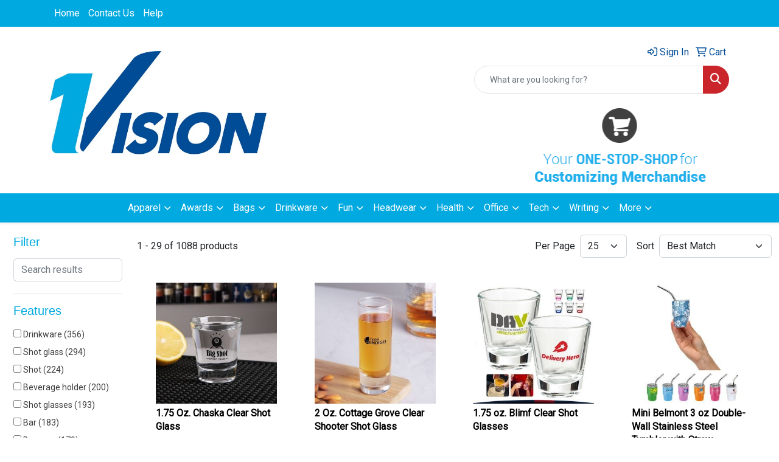

--- FILE ---
content_type: text/html
request_url: https://www.swppbranding.com/ws/ws.dll/StartSrch?UID=28982&WENavID=16814912
body_size: 14454
content:
<!DOCTYPE html>
<html lang="en"><head>
<meta charset="utf-8">
<meta http-equiv="X-UA-Compatible" content="IE=edge">
<meta name="viewport" content="width=device-width, initial-scale=1">
<!-- The above 3 meta tags *must* come first in the head; any other head content must come *after* these tags -->


<link href="/distsite/styles/8/css/bootstrap.min.css" rel="stylesheet" />
<link href="https://fonts.googleapis.com/css?family=Open+Sans:400,600|Oswald:400,600" rel="stylesheet">
<link href="/distsite/styles/8/css/owl.carousel.min.css" rel="stylesheet">
<link href="/distsite/styles/8/css/nouislider.css" rel="stylesheet">
<!--<link href="/distsite/styles/8/css/menu.css" rel="stylesheet"/>-->
<link href="/distsite/styles/8/css/flexslider.css" rel="stylesheet">
<link href="/distsite/styles/8/css/all.min.css" rel="stylesheet">
<link href="/distsite/styles/8/css/slick/slick.css" rel="stylesheet"/>
<link href="/distsite/styles/8/css/lightbox/lightbox.css" rel="stylesheet"  />
<link href="/distsite/styles/8/css/yamm.css" rel="stylesheet" />
<!-- Custom styles for this theme -->
<link href="/we/we.dll/StyleSheet?UN=28982&Type=WETheme&TS=C45551.6421990741" rel="stylesheet">
<!-- Custom styles for this theme -->
<link href="/we/we.dll/StyleSheet?UN=28982&Type=WETheme-PS&TS=C45551.6421990741" rel="stylesheet">
<style>
h1, h2, h3, h4, h5, h6 {
    font-family: 'Montserrat',sans-serif;
    margin: 10px 0;
    font-weight: 300;
    text-rendering: optimizelegibility;
}
</style>

<!-- HTML5 shim and Respond.js for IE8 support of HTML5 elements and media queries -->
<!--[if lt IE 9]>
      <script src="https://oss.maxcdn.com/html5shiv/3.7.3/html5shiv.min.js"></script>
      <script src="https://oss.maxcdn.com/respond/1.4.2/respond.min.js"></script>
    <![endif]-->

</head>

<body style="background:#fff;">


  <!-- Slide-Out Menu -->
  <div id="filter-menu" class="filter-menu">
    <button id="close-menu" class="btn-close"></button>
    <div class="menu-content">
      
<aside class="filter-sidebar">



<div class="filter-section first">
	<h2>Filter</h2>
	 <div class="input-group mb-3">
	 <input type="text" style="border-right:0;" placeholder="Search results" class="form-control text-search-within-results" name="SearchWithinResults" value="" maxlength="100" onkeyup="HandleTextFilter(event);">
	  <label class="input-group-text" style="background-color:#fff;"><a  style="display:none;" href="javascript:void(0);" class="remove-filter" data-toggle="tooltip" title="Clear" onclick="ClearTextFilter();"><i class="far fa-times" aria-hidden="true"></i> <span class="fa-sr-only">x</span></a></label>
	</div>
</div>

<a href="javascript:void(0);" class="clear-filters"  style="display:none;" onclick="ClearDrillDown();">Clear all filters</a>

<div class="filter-section"  style="display:none;">
	<h2>Categories</h2>

	<div class="filter-list">

	 

		<!-- wrapper for more filters -->
        <div class="show-filter">

		</div><!-- showfilters -->

	</div>

		<a href="#" class="show-more"  style="display:none;" >Show more</a>
</div>


<div class="filter-section" >
	<h2>Features</h2>

		<div class="filter-list">

	  		<div class="checkbox"><label><input class="filtercheckbox" type="checkbox" name="2|Drinkware" ><span> Drinkware (356)</span></label></div><div class="checkbox"><label><input class="filtercheckbox" type="checkbox" name="2|Shot glass" ><span> Shot glass (294)</span></label></div><div class="checkbox"><label><input class="filtercheckbox" type="checkbox" name="2|Shot" ><span> Shot (224)</span></label></div><div class="checkbox"><label><input class="filtercheckbox" type="checkbox" name="2|Beverage holder" ><span> Beverage holder (200)</span></label></div><div class="checkbox"><label><input class="filtercheckbox" type="checkbox" name="2|Shot glasses" ><span> Shot glasses (193)</span></label></div><div class="checkbox"><label><input class="filtercheckbox" type="checkbox" name="2|Bar" ><span> Bar (183)</span></label></div><div class="checkbox"><label><input class="filtercheckbox" type="checkbox" name="2|Barware" ><span> Barware (179)</span></label></div><div class="checkbox"><label><input class="filtercheckbox" type="checkbox" name="2|Shooter" ><span> Shooter (176)</span></label></div><div class="checkbox"><label><input class="filtercheckbox" type="checkbox" name="2|Glassware" ><span> Glassware (166)</span></label></div><div class="checkbox"><label><input class="filtercheckbox" type="checkbox" name="2|Drinking" ><span> Drinking (165)</span></label></div><div class="show-filter"><div class="checkbox"><label><input class="filtercheckbox" type="checkbox" name="2|Glass" ><span> Glass (165)</span></label></div><div class="checkbox"><label><input class="filtercheckbox" type="checkbox" name="2|Liquor" ><span> Liquor (163)</span></label></div><div class="checkbox"><label><input class="filtercheckbox" type="checkbox" name="2|Round" ><span> Round (157)</span></label></div><div class="checkbox"><label><input class="filtercheckbox" type="checkbox" name="2|Party" ><span> Party (127)</span></label></div><div class="checkbox"><label><input class="filtercheckbox" type="checkbox" name="2|Stainless steel" ><span> Stainless steel (118)</span></label></div><div class="checkbox"><label><input class="filtercheckbox" type="checkbox" name="2|Alcohol" ><span> Alcohol (115)</span></label></div><div class="checkbox"><label><input class="filtercheckbox" type="checkbox" name="2|Flask" ><span> Flask (110)</span></label></div><div class="checkbox"><label><input class="filtercheckbox" type="checkbox" name="2|Leatherette" ><span> Leatherette (110)</span></label></div><div class="checkbox"><label><input class="filtercheckbox" type="checkbox" name="2|Transparent" ><span> Transparent (110)</span></label></div><div class="checkbox"><label><input class="filtercheckbox" type="checkbox" name="2|2 oz." ><span> 2 oz. (103)</span></label></div><div class="checkbox"><label><input class="filtercheckbox" type="checkbox" name="2|Restaurants" ><span> Restaurants (101)</span></label></div><div class="checkbox"><label><input class="filtercheckbox" type="checkbox" name="2|Beverage" ><span> Beverage (99)</span></label></div><div class="checkbox"><label><input class="filtercheckbox" type="checkbox" name="2|Plastic" ><span> Plastic (86)</span></label></div><div class="checkbox"><label><input class="filtercheckbox" type="checkbox" name="2|Cup" ><span> Cup (85)</span></label></div><div class="checkbox"><label><input class="filtercheckbox" type="checkbox" name="2|Durable" ><span> Durable (80)</span></label></div><div class="checkbox"><label><input class="filtercheckbox" type="checkbox" name="2|Double walled" ><span> Double walled (77)</span></label></div><div class="checkbox"><label><input class="filtercheckbox" type="checkbox" name="2|Wedding" ><span> Wedding (77)</span></label></div><div class="checkbox"><label><input class="filtercheckbox" type="checkbox" name="2|Drink holder" ><span> Drink holder (75)</span></label></div><div class="checkbox"><label><input class="filtercheckbox" type="checkbox" name="2|Whiskey" ><span> Whiskey (72)</span></label></div><div class="checkbox"><label><input class="filtercheckbox" type="checkbox" name="2|Personalized" ><span> Personalized (71)</span></label></div><div class="checkbox"><label><input class="filtercheckbox" type="checkbox" name="2|Reusable" ><span> Reusable (71)</span></label></div><div class="checkbox"><label><input class="filtercheckbox" type="checkbox" name="2|Custom" ><span> Custom (69)</span></label></div><div class="checkbox"><label><input class="filtercheckbox" type="checkbox" name="2|Events" ><span> Events (65)</span></label></div><div class="checkbox"><label><input class="filtercheckbox" type="checkbox" name="2|1.5 oz." ><span> 1.5 oz. (64)</span></label></div><div class="checkbox"><label><input class="filtercheckbox" type="checkbox" name="2|Shooter glass" ><span> Shooter glass (64)</span></label></div><div class="checkbox"><label><input class="filtercheckbox" type="checkbox" name="2|Tequila" ><span> Tequila (63)</span></label></div><div class="checkbox"><label><input class="filtercheckbox" type="checkbox" name="2|Drink" ><span> Drink (58)</span></label></div><div class="checkbox"><label><input class="filtercheckbox" type="checkbox" name="2|Mini" ><span> Mini (57)</span></label></div><div class="checkbox"><label><input class="filtercheckbox" type="checkbox" name="2|Clear" ><span> Clear (55)</span></label></div><div class="checkbox"><label><input class="filtercheckbox" type="checkbox" name="2|Ceramic" ><span> Ceramic (51)</span></label></div><div class="checkbox"><label><input class="filtercheckbox" type="checkbox" name="2|Liquor holder" ><span> Liquor holder (51)</span></label></div><div class="checkbox"><label><input class="filtercheckbox" type="checkbox" name="2|2.3 oz." ><span> 2.3 oz. (50)</span></label></div><div class="checkbox"><label><input class="filtercheckbox" type="checkbox" name="2|Bamboo exterior" ><span> Bamboo exterior (50)</span></label></div><div class="checkbox"><label><input class="filtercheckbox" type="checkbox" name="2|Cocktail" ><span> Cocktail (49)</span></label></div><div class="checkbox"><label><input class="filtercheckbox" type="checkbox" name="2|Tasters" ><span> Tasters (46)</span></label></div><div class="checkbox"><label><input class="filtercheckbox" type="checkbox" name="2|Gift" ><span> Gift (45)</span></label></div><div class="checkbox"><label><input class="filtercheckbox" type="checkbox" name="2|Metal" ><span> Metal (45)</span></label></div><div class="checkbox"><label><input class="filtercheckbox" type="checkbox" name="2|Bar accessory" ><span> Bar accessory (42)</span></label></div><div class="checkbox"><label><input class="filtercheckbox" type="checkbox" name="2|Bpa free" ><span> Bpa free (42)</span></label></div><div class="checkbox"><label><input class="filtercheckbox" type="checkbox" name="2|Tumbler" ><span> Tumbler (40)</span></label></div></div>

			<!-- wrapper for more filters -->
			<div class="show-filter">

			</div><!-- showfilters -->
 		</div>
		<a href="#" class="show-more"  >Show more</a>


</div>


<div class="filter-section" >
	<h2>Colors</h2>

		<div class="filter-list">

		  	<div class="checkbox"><label><input class="filtercheckbox" type="checkbox" name="1|Clear" ><span> Clear (396)</span></label></div><div class="checkbox"><label><input class="filtercheckbox" type="checkbox" name="1|Black" ><span> Black (140)</span></label></div><div class="checkbox"><label><input class="filtercheckbox" type="checkbox" name="1|Blue" ><span> Blue (129)</span></label></div><div class="checkbox"><label><input class="filtercheckbox" type="checkbox" name="1|Red" ><span> Red (128)</span></label></div><div class="checkbox"><label><input class="filtercheckbox" type="checkbox" name="1|Green" ><span> Green (112)</span></label></div><div class="checkbox"><label><input class="filtercheckbox" type="checkbox" name="1|White" ><span> White (110)</span></label></div><div class="checkbox"><label><input class="filtercheckbox" type="checkbox" name="1|Purple" ><span> Purple (94)</span></label></div><div class="checkbox"><label><input class="filtercheckbox" type="checkbox" name="1|Pink" ><span> Pink (92)</span></label></div><div class="checkbox"><label><input class="filtercheckbox" type="checkbox" name="1|Silver" ><span> Silver (67)</span></label></div><div class="checkbox"><label><input class="filtercheckbox" type="checkbox" name="1|Orange" ><span> Orange (65)</span></label></div><div class="show-filter"><div class="checkbox"><label><input class="filtercheckbox" type="checkbox" name="1|Bamboo brown/silver" ><span> Bamboo brown/silver (52)</span></label></div><div class="checkbox"><label><input class="filtercheckbox" type="checkbox" name="1|Yellow" ><span> Yellow (52)</span></label></div><div class="checkbox"><label><input class="filtercheckbox" type="checkbox" name="1|Stainless steel silver" ><span> Stainless steel silver (24)</span></label></div><div class="checkbox"><label><input class="filtercheckbox" type="checkbox" name="1|Gold" ><span> Gold (23)</span></label></div><div class="checkbox"><label><input class="filtercheckbox" type="checkbox" name="1|Gray" ><span> Gray (21)</span></label></div><div class="checkbox"><label><input class="filtercheckbox" type="checkbox" name="1|Various" ><span> Various (19)</span></label></div><div class="checkbox"><label><input class="filtercheckbox" type="checkbox" name="1|Brown" ><span> Brown (17)</span></label></div><div class="checkbox"><label><input class="filtercheckbox" type="checkbox" name="1|Clear." ><span> Clear. (16)</span></label></div><div class="checkbox"><label><input class="filtercheckbox" type="checkbox" name="1|Clear/blue" ><span> Clear/blue (15)</span></label></div><div class="checkbox"><label><input class="filtercheckbox" type="checkbox" name="1|Matte black" ><span> Matte black (15)</span></label></div><div class="checkbox"><label><input class="filtercheckbox" type="checkbox" name="1|Black/silver" ><span> Black/silver (14)</span></label></div><div class="checkbox"><label><input class="filtercheckbox" type="checkbox" name="1|Clear/green" ><span> Clear/green (14)</span></label></div><div class="checkbox"><label><input class="filtercheckbox" type="checkbox" name="1|Clear/pink" ><span> Clear/pink (14)</span></label></div><div class="checkbox"><label><input class="filtercheckbox" type="checkbox" name="1|Clear/red" ><span> Clear/red (14)</span></label></div><div class="checkbox"><label><input class="filtercheckbox" type="checkbox" name="1|Light blue" ><span> Light blue (14)</span></label></div><div class="checkbox"><label><input class="filtercheckbox" type="checkbox" name="1|Transparent clear" ><span> Transparent clear (14)</span></label></div><div class="checkbox"><label><input class="filtercheckbox" type="checkbox" name="1|Bamboo brown with black engraving" ><span> Bamboo brown with black engraving (13)</span></label></div><div class="checkbox"><label><input class="filtercheckbox" type="checkbox" name="1|Black with silver engraving" ><span> Black with silver engraving (13)</span></label></div><div class="checkbox"><label><input class="filtercheckbox" type="checkbox" name="1|Blue with silver engraving" ><span> Blue with silver engraving (13)</span></label></div><div class="checkbox"><label><input class="filtercheckbox" type="checkbox" name="1|Dark brown with black engraving" ><span> Dark brown with black engraving (13)</span></label></div><div class="checkbox"><label><input class="filtercheckbox" type="checkbox" name="1|Gray with black engraving" ><span> Gray with black engraving (13)</span></label></div><div class="checkbox"><label><input class="filtercheckbox" type="checkbox" name="1|Light brown with black engraving" ><span> Light brown with black engraving (13)</span></label></div><div class="checkbox"><label><input class="filtercheckbox" type="checkbox" name="1|Pink with black engraving" ><span> Pink with black engraving (13)</span></label></div><div class="checkbox"><label><input class="filtercheckbox" type="checkbox" name="1|Purple with black engraving." ><span> Purple with black engraving. (13)</span></label></div><div class="checkbox"><label><input class="filtercheckbox" type="checkbox" name="1|Rawhide brown with black engraving" ><span> Rawhide brown with black engraving (13)</span></label></div><div class="checkbox"><label><input class="filtercheckbox" type="checkbox" name="1|Royal blue" ><span> Royal blue (13)</span></label></div><div class="checkbox"><label><input class="filtercheckbox" type="checkbox" name="1|Rustic brown with silver engraving" ><span> Rustic brown with silver engraving (13)</span></label></div><div class="checkbox"><label><input class="filtercheckbox" type="checkbox" name="1|Teal with black engraving" ><span> Teal with black engraving (13)</span></label></div><div class="checkbox"><label><input class="filtercheckbox" type="checkbox" name="1|White marble with black engraving" ><span> White marble with black engraving (13)</span></label></div><div class="checkbox"><label><input class="filtercheckbox" type="checkbox" name="1|White with black engraving" ><span> White with black engraving (13)</span></label></div><div class="checkbox"><label><input class="filtercheckbox" type="checkbox" name="1|Rose red" ><span> Rose red (12)</span></label></div><div class="checkbox"><label><input class="filtercheckbox" type="checkbox" name="1|Clear/purple" ><span> Clear/purple (11)</span></label></div><div class="checkbox"><label><input class="filtercheckbox" type="checkbox" name="1|Clear/black" ><span> Clear/black (10)</span></label></div><div class="checkbox"><label><input class="filtercheckbox" type="checkbox" name="1|Dark brown" ><span> Dark brown (10)</span></label></div><div class="checkbox"><label><input class="filtercheckbox" type="checkbox" name="1|Copper" ><span> Copper (9)</span></label></div><div class="checkbox"><label><input class="filtercheckbox" type="checkbox" name="1|Frosted" ><span> Frosted (9)</span></label></div><div class="checkbox"><label><input class="filtercheckbox" type="checkbox" name="1|Transparent" ><span> Transparent (9)</span></label></div><div class="checkbox"><label><input class="filtercheckbox" type="checkbox" name="1|Frosted white" ><span> Frosted white (8)</span></label></div><div class="checkbox"><label><input class="filtercheckbox" type="checkbox" name="1|Light brown" ><span> Light brown (8)</span></label></div><div class="checkbox"><label><input class="filtercheckbox" type="checkbox" name="1|Lime green" ><span> Lime green (8)</span></label></div></div>


			<!-- wrapper for more filters -->
			<div class="show-filter">

			</div><!-- showfilters -->

		  </div>

		<a href="#" class="show-more"  >Show more</a>
</div>


<div class="filter-section"  >
	<h2>Price Range</h2>
	<div class="filter-price-wrap">
		<div class="filter-price-inner">
			<div class="input-group">
				<span class="input-group-text input-group-text-white">$</span>
				<input type="text" class="form-control form-control-sm filter-min-prices" name="min-prices" value="" placeholder="Min" onkeyup="HandlePriceFilter(event);">
			</div>
			<div class="input-group">
				<span class="input-group-text input-group-text-white">$</span>
				<input type="text" class="form-control form-control-sm filter-max-prices" name="max-prices" value="" placeholder="Max" onkeyup="HandlePriceFilter(event);">
			</div>
		</div>
		<a href="javascript:void(0)" onclick="SetPriceFilter();" ><i class="fa-solid fa-chevron-right"></i></a>
	</div>
</div>

<div class="filter-section"   >
	<h2>Quantity</h2>
	<div class="filter-price-wrap mb-2">
		<input type="text" class="form-control form-control-sm filter-quantity" value="" placeholder="Qty" onkeyup="HandleQuantityFilter(event);">
		<a href="javascript:void(0)" onclick="SetQuantityFilter();"><i class="fa-solid fa-chevron-right"></i></a>
	</div>
</div>




	</aside>

    </div>
</div>




	<div class="container-fluid">
		<div class="row">

			<div class="col-md-3 col-lg-2">
        <div class="d-none d-md-block">
          <div id="desktop-filter">
            
<aside class="filter-sidebar">



<div class="filter-section first">
	<h2>Filter</h2>
	 <div class="input-group mb-3">
	 <input type="text" style="border-right:0;" placeholder="Search results" class="form-control text-search-within-results" name="SearchWithinResults" value="" maxlength="100" onkeyup="HandleTextFilter(event);">
	  <label class="input-group-text" style="background-color:#fff;"><a  style="display:none;" href="javascript:void(0);" class="remove-filter" data-toggle="tooltip" title="Clear" onclick="ClearTextFilter();"><i class="far fa-times" aria-hidden="true"></i> <span class="fa-sr-only">x</span></a></label>
	</div>
</div>

<a href="javascript:void(0);" class="clear-filters"  style="display:none;" onclick="ClearDrillDown();">Clear all filters</a>

<div class="filter-section"  style="display:none;">
	<h2>Categories</h2>

	<div class="filter-list">

	 

		<!-- wrapper for more filters -->
        <div class="show-filter">

		</div><!-- showfilters -->

	</div>

		<a href="#" class="show-more"  style="display:none;" >Show more</a>
</div>


<div class="filter-section" >
	<h2>Features</h2>

		<div class="filter-list">

	  		<div class="checkbox"><label><input class="filtercheckbox" type="checkbox" name="2|Drinkware" ><span> Drinkware (356)</span></label></div><div class="checkbox"><label><input class="filtercheckbox" type="checkbox" name="2|Shot glass" ><span> Shot glass (294)</span></label></div><div class="checkbox"><label><input class="filtercheckbox" type="checkbox" name="2|Shot" ><span> Shot (224)</span></label></div><div class="checkbox"><label><input class="filtercheckbox" type="checkbox" name="2|Beverage holder" ><span> Beverage holder (200)</span></label></div><div class="checkbox"><label><input class="filtercheckbox" type="checkbox" name="2|Shot glasses" ><span> Shot glasses (193)</span></label></div><div class="checkbox"><label><input class="filtercheckbox" type="checkbox" name="2|Bar" ><span> Bar (183)</span></label></div><div class="checkbox"><label><input class="filtercheckbox" type="checkbox" name="2|Barware" ><span> Barware (179)</span></label></div><div class="checkbox"><label><input class="filtercheckbox" type="checkbox" name="2|Shooter" ><span> Shooter (176)</span></label></div><div class="checkbox"><label><input class="filtercheckbox" type="checkbox" name="2|Glassware" ><span> Glassware (166)</span></label></div><div class="checkbox"><label><input class="filtercheckbox" type="checkbox" name="2|Drinking" ><span> Drinking (165)</span></label></div><div class="show-filter"><div class="checkbox"><label><input class="filtercheckbox" type="checkbox" name="2|Glass" ><span> Glass (165)</span></label></div><div class="checkbox"><label><input class="filtercheckbox" type="checkbox" name="2|Liquor" ><span> Liquor (163)</span></label></div><div class="checkbox"><label><input class="filtercheckbox" type="checkbox" name="2|Round" ><span> Round (157)</span></label></div><div class="checkbox"><label><input class="filtercheckbox" type="checkbox" name="2|Party" ><span> Party (127)</span></label></div><div class="checkbox"><label><input class="filtercheckbox" type="checkbox" name="2|Stainless steel" ><span> Stainless steel (118)</span></label></div><div class="checkbox"><label><input class="filtercheckbox" type="checkbox" name="2|Alcohol" ><span> Alcohol (115)</span></label></div><div class="checkbox"><label><input class="filtercheckbox" type="checkbox" name="2|Flask" ><span> Flask (110)</span></label></div><div class="checkbox"><label><input class="filtercheckbox" type="checkbox" name="2|Leatherette" ><span> Leatherette (110)</span></label></div><div class="checkbox"><label><input class="filtercheckbox" type="checkbox" name="2|Transparent" ><span> Transparent (110)</span></label></div><div class="checkbox"><label><input class="filtercheckbox" type="checkbox" name="2|2 oz." ><span> 2 oz. (103)</span></label></div><div class="checkbox"><label><input class="filtercheckbox" type="checkbox" name="2|Restaurants" ><span> Restaurants (101)</span></label></div><div class="checkbox"><label><input class="filtercheckbox" type="checkbox" name="2|Beverage" ><span> Beverage (99)</span></label></div><div class="checkbox"><label><input class="filtercheckbox" type="checkbox" name="2|Plastic" ><span> Plastic (86)</span></label></div><div class="checkbox"><label><input class="filtercheckbox" type="checkbox" name="2|Cup" ><span> Cup (85)</span></label></div><div class="checkbox"><label><input class="filtercheckbox" type="checkbox" name="2|Durable" ><span> Durable (80)</span></label></div><div class="checkbox"><label><input class="filtercheckbox" type="checkbox" name="2|Double walled" ><span> Double walled (77)</span></label></div><div class="checkbox"><label><input class="filtercheckbox" type="checkbox" name="2|Wedding" ><span> Wedding (77)</span></label></div><div class="checkbox"><label><input class="filtercheckbox" type="checkbox" name="2|Drink holder" ><span> Drink holder (75)</span></label></div><div class="checkbox"><label><input class="filtercheckbox" type="checkbox" name="2|Whiskey" ><span> Whiskey (72)</span></label></div><div class="checkbox"><label><input class="filtercheckbox" type="checkbox" name="2|Personalized" ><span> Personalized (71)</span></label></div><div class="checkbox"><label><input class="filtercheckbox" type="checkbox" name="2|Reusable" ><span> Reusable (71)</span></label></div><div class="checkbox"><label><input class="filtercheckbox" type="checkbox" name="2|Custom" ><span> Custom (69)</span></label></div><div class="checkbox"><label><input class="filtercheckbox" type="checkbox" name="2|Events" ><span> Events (65)</span></label></div><div class="checkbox"><label><input class="filtercheckbox" type="checkbox" name="2|1.5 oz." ><span> 1.5 oz. (64)</span></label></div><div class="checkbox"><label><input class="filtercheckbox" type="checkbox" name="2|Shooter glass" ><span> Shooter glass (64)</span></label></div><div class="checkbox"><label><input class="filtercheckbox" type="checkbox" name="2|Tequila" ><span> Tequila (63)</span></label></div><div class="checkbox"><label><input class="filtercheckbox" type="checkbox" name="2|Drink" ><span> Drink (58)</span></label></div><div class="checkbox"><label><input class="filtercheckbox" type="checkbox" name="2|Mini" ><span> Mini (57)</span></label></div><div class="checkbox"><label><input class="filtercheckbox" type="checkbox" name="2|Clear" ><span> Clear (55)</span></label></div><div class="checkbox"><label><input class="filtercheckbox" type="checkbox" name="2|Ceramic" ><span> Ceramic (51)</span></label></div><div class="checkbox"><label><input class="filtercheckbox" type="checkbox" name="2|Liquor holder" ><span> Liquor holder (51)</span></label></div><div class="checkbox"><label><input class="filtercheckbox" type="checkbox" name="2|2.3 oz." ><span> 2.3 oz. (50)</span></label></div><div class="checkbox"><label><input class="filtercheckbox" type="checkbox" name="2|Bamboo exterior" ><span> Bamboo exterior (50)</span></label></div><div class="checkbox"><label><input class="filtercheckbox" type="checkbox" name="2|Cocktail" ><span> Cocktail (49)</span></label></div><div class="checkbox"><label><input class="filtercheckbox" type="checkbox" name="2|Tasters" ><span> Tasters (46)</span></label></div><div class="checkbox"><label><input class="filtercheckbox" type="checkbox" name="2|Gift" ><span> Gift (45)</span></label></div><div class="checkbox"><label><input class="filtercheckbox" type="checkbox" name="2|Metal" ><span> Metal (45)</span></label></div><div class="checkbox"><label><input class="filtercheckbox" type="checkbox" name="2|Bar accessory" ><span> Bar accessory (42)</span></label></div><div class="checkbox"><label><input class="filtercheckbox" type="checkbox" name="2|Bpa free" ><span> Bpa free (42)</span></label></div><div class="checkbox"><label><input class="filtercheckbox" type="checkbox" name="2|Tumbler" ><span> Tumbler (40)</span></label></div></div>

			<!-- wrapper for more filters -->
			<div class="show-filter">

			</div><!-- showfilters -->
 		</div>
		<a href="#" class="show-more"  >Show more</a>


</div>


<div class="filter-section" >
	<h2>Colors</h2>

		<div class="filter-list">

		  	<div class="checkbox"><label><input class="filtercheckbox" type="checkbox" name="1|Clear" ><span> Clear (396)</span></label></div><div class="checkbox"><label><input class="filtercheckbox" type="checkbox" name="1|Black" ><span> Black (140)</span></label></div><div class="checkbox"><label><input class="filtercheckbox" type="checkbox" name="1|Blue" ><span> Blue (129)</span></label></div><div class="checkbox"><label><input class="filtercheckbox" type="checkbox" name="1|Red" ><span> Red (128)</span></label></div><div class="checkbox"><label><input class="filtercheckbox" type="checkbox" name="1|Green" ><span> Green (112)</span></label></div><div class="checkbox"><label><input class="filtercheckbox" type="checkbox" name="1|White" ><span> White (110)</span></label></div><div class="checkbox"><label><input class="filtercheckbox" type="checkbox" name="1|Purple" ><span> Purple (94)</span></label></div><div class="checkbox"><label><input class="filtercheckbox" type="checkbox" name="1|Pink" ><span> Pink (92)</span></label></div><div class="checkbox"><label><input class="filtercheckbox" type="checkbox" name="1|Silver" ><span> Silver (67)</span></label></div><div class="checkbox"><label><input class="filtercheckbox" type="checkbox" name="1|Orange" ><span> Orange (65)</span></label></div><div class="show-filter"><div class="checkbox"><label><input class="filtercheckbox" type="checkbox" name="1|Bamboo brown/silver" ><span> Bamboo brown/silver (52)</span></label></div><div class="checkbox"><label><input class="filtercheckbox" type="checkbox" name="1|Yellow" ><span> Yellow (52)</span></label></div><div class="checkbox"><label><input class="filtercheckbox" type="checkbox" name="1|Stainless steel silver" ><span> Stainless steel silver (24)</span></label></div><div class="checkbox"><label><input class="filtercheckbox" type="checkbox" name="1|Gold" ><span> Gold (23)</span></label></div><div class="checkbox"><label><input class="filtercheckbox" type="checkbox" name="1|Gray" ><span> Gray (21)</span></label></div><div class="checkbox"><label><input class="filtercheckbox" type="checkbox" name="1|Various" ><span> Various (19)</span></label></div><div class="checkbox"><label><input class="filtercheckbox" type="checkbox" name="1|Brown" ><span> Brown (17)</span></label></div><div class="checkbox"><label><input class="filtercheckbox" type="checkbox" name="1|Clear." ><span> Clear. (16)</span></label></div><div class="checkbox"><label><input class="filtercheckbox" type="checkbox" name="1|Clear/blue" ><span> Clear/blue (15)</span></label></div><div class="checkbox"><label><input class="filtercheckbox" type="checkbox" name="1|Matte black" ><span> Matte black (15)</span></label></div><div class="checkbox"><label><input class="filtercheckbox" type="checkbox" name="1|Black/silver" ><span> Black/silver (14)</span></label></div><div class="checkbox"><label><input class="filtercheckbox" type="checkbox" name="1|Clear/green" ><span> Clear/green (14)</span></label></div><div class="checkbox"><label><input class="filtercheckbox" type="checkbox" name="1|Clear/pink" ><span> Clear/pink (14)</span></label></div><div class="checkbox"><label><input class="filtercheckbox" type="checkbox" name="1|Clear/red" ><span> Clear/red (14)</span></label></div><div class="checkbox"><label><input class="filtercheckbox" type="checkbox" name="1|Light blue" ><span> Light blue (14)</span></label></div><div class="checkbox"><label><input class="filtercheckbox" type="checkbox" name="1|Transparent clear" ><span> Transparent clear (14)</span></label></div><div class="checkbox"><label><input class="filtercheckbox" type="checkbox" name="1|Bamboo brown with black engraving" ><span> Bamboo brown with black engraving (13)</span></label></div><div class="checkbox"><label><input class="filtercheckbox" type="checkbox" name="1|Black with silver engraving" ><span> Black with silver engraving (13)</span></label></div><div class="checkbox"><label><input class="filtercheckbox" type="checkbox" name="1|Blue with silver engraving" ><span> Blue with silver engraving (13)</span></label></div><div class="checkbox"><label><input class="filtercheckbox" type="checkbox" name="1|Dark brown with black engraving" ><span> Dark brown with black engraving (13)</span></label></div><div class="checkbox"><label><input class="filtercheckbox" type="checkbox" name="1|Gray with black engraving" ><span> Gray with black engraving (13)</span></label></div><div class="checkbox"><label><input class="filtercheckbox" type="checkbox" name="1|Light brown with black engraving" ><span> Light brown with black engraving (13)</span></label></div><div class="checkbox"><label><input class="filtercheckbox" type="checkbox" name="1|Pink with black engraving" ><span> Pink with black engraving (13)</span></label></div><div class="checkbox"><label><input class="filtercheckbox" type="checkbox" name="1|Purple with black engraving." ><span> Purple with black engraving. (13)</span></label></div><div class="checkbox"><label><input class="filtercheckbox" type="checkbox" name="1|Rawhide brown with black engraving" ><span> Rawhide brown with black engraving (13)</span></label></div><div class="checkbox"><label><input class="filtercheckbox" type="checkbox" name="1|Royal blue" ><span> Royal blue (13)</span></label></div><div class="checkbox"><label><input class="filtercheckbox" type="checkbox" name="1|Rustic brown with silver engraving" ><span> Rustic brown with silver engraving (13)</span></label></div><div class="checkbox"><label><input class="filtercheckbox" type="checkbox" name="1|Teal with black engraving" ><span> Teal with black engraving (13)</span></label></div><div class="checkbox"><label><input class="filtercheckbox" type="checkbox" name="1|White marble with black engraving" ><span> White marble with black engraving (13)</span></label></div><div class="checkbox"><label><input class="filtercheckbox" type="checkbox" name="1|White with black engraving" ><span> White with black engraving (13)</span></label></div><div class="checkbox"><label><input class="filtercheckbox" type="checkbox" name="1|Rose red" ><span> Rose red (12)</span></label></div><div class="checkbox"><label><input class="filtercheckbox" type="checkbox" name="1|Clear/purple" ><span> Clear/purple (11)</span></label></div><div class="checkbox"><label><input class="filtercheckbox" type="checkbox" name="1|Clear/black" ><span> Clear/black (10)</span></label></div><div class="checkbox"><label><input class="filtercheckbox" type="checkbox" name="1|Dark brown" ><span> Dark brown (10)</span></label></div><div class="checkbox"><label><input class="filtercheckbox" type="checkbox" name="1|Copper" ><span> Copper (9)</span></label></div><div class="checkbox"><label><input class="filtercheckbox" type="checkbox" name="1|Frosted" ><span> Frosted (9)</span></label></div><div class="checkbox"><label><input class="filtercheckbox" type="checkbox" name="1|Transparent" ><span> Transparent (9)</span></label></div><div class="checkbox"><label><input class="filtercheckbox" type="checkbox" name="1|Frosted white" ><span> Frosted white (8)</span></label></div><div class="checkbox"><label><input class="filtercheckbox" type="checkbox" name="1|Light brown" ><span> Light brown (8)</span></label></div><div class="checkbox"><label><input class="filtercheckbox" type="checkbox" name="1|Lime green" ><span> Lime green (8)</span></label></div></div>


			<!-- wrapper for more filters -->
			<div class="show-filter">

			</div><!-- showfilters -->

		  </div>

		<a href="#" class="show-more"  >Show more</a>
</div>


<div class="filter-section"  >
	<h2>Price Range</h2>
	<div class="filter-price-wrap">
		<div class="filter-price-inner">
			<div class="input-group">
				<span class="input-group-text input-group-text-white">$</span>
				<input type="text" class="form-control form-control-sm filter-min-prices" name="min-prices" value="" placeholder="Min" onkeyup="HandlePriceFilter(event);">
			</div>
			<div class="input-group">
				<span class="input-group-text input-group-text-white">$</span>
				<input type="text" class="form-control form-control-sm filter-max-prices" name="max-prices" value="" placeholder="Max" onkeyup="HandlePriceFilter(event);">
			</div>
		</div>
		<a href="javascript:void(0)" onclick="SetPriceFilter();" ><i class="fa-solid fa-chevron-right"></i></a>
	</div>
</div>

<div class="filter-section"   >
	<h2>Quantity</h2>
	<div class="filter-price-wrap mb-2">
		<input type="text" class="form-control form-control-sm filter-quantity" value="" placeholder="Qty" onkeyup="HandleQuantityFilter(event);">
		<a href="javascript:void(0)" onclick="SetQuantityFilter();"><i class="fa-solid fa-chevron-right"></i></a>
	</div>
</div>




	</aside>

          </div>
        </div>
			</div>

			<div class="col-md-9 col-lg-10">
				

				<ol class="breadcrumb"  style="display:none;" >
              		<li><a href="https://www.swppbranding.com" target="_top">Home</a></li>
             	 	<li class="active">Shot Glasses</li>
            	</ol>




				<div id="product-list-controls">

				
						<div class="d-flex align-items-center justify-content-between">
							<div class="d-none d-md-block me-3">
								1 - 29 of  1088 <span class="d-none d-lg-inline">products</span>
							</div>
					  
						  <!-- Right Aligned Controls -->
						  <div class="product-controls-right d-flex align-items-center">
       
              <button id="show-filter-button" class="btn btn-control d-block d-md-none"><i class="fa-solid fa-filter" aria-hidden="true"></i></button>

							<!--
							<span class="me-3">
								<a href="/ws/ws.dll/StartSrch?UID=28982&WENavID=16814912&View=T&ST=260117123028783191504941048" class="btn btn-control grid" title="Change to Grid View"><i class="fa-solid fa-grid-2" aria-hidden="true"></i>  <span class="fa-sr-only">Grid</span></a>
								<a href="/ws/ws.dll/StartSrch?UID=28982&WENavID=16814912&View=L&ST=260117123028783191504941048" class="btn btn-control" title="Change to List View"><i class="fa-solid fa-list"></i> <span class="fa-sr-only">List</span></a>
							</span>
							-->
					  
							<!-- Number of Items Per Page -->
							<div class="me-2 d-none d-lg-block">
								<label>Per Page</label>
							</div>
							<div class="me-3 d-none d-md-block">
								<select class="form-select notranslate" onchange="GoToNewURL(this);" aria-label="Items per page">
									<option value="/ws/ws.dll/StartSrch?UID=28982&WENavID=16814912&ST=260117123028783191504941048&PPP=10" >10</option><option value="/ws/ws.dll/StartSrch?UID=28982&WENavID=16814912&ST=260117123028783191504941048&PPP=25" selected>25</option><option value="/ws/ws.dll/StartSrch?UID=28982&WENavID=16814912&ST=260117123028783191504941048&PPP=50" >50</option><option value="/ws/ws.dll/StartSrch?UID=28982&WENavID=16814912&ST=260117123028783191504941048&PPP=100" >100</option><option value="/ws/ws.dll/StartSrch?UID=28982&WENavID=16814912&ST=260117123028783191504941048&PPP=250" >250</option>
								
								</select>
							</div>
					  
							<!-- Sort By -->
							<div class="d-none d-lg-block me-2">
								<label>Sort</label>
							</div>
							<div>
								<select class="form-select" onchange="GoToNewURL(this);">
									<option value="/ws/ws.dll/StartSrch?UID=28982&WENavID=16814912&Sort=0" selected>Best Match</option><option value="/ws/ws.dll/StartSrch?UID=28982&WENavID=16814912&Sort=3">Most Popular</option><option value="/ws/ws.dll/StartSrch?UID=28982&WENavID=16814912&Sort=1">Price (Low to High)</option><option value="/ws/ws.dll/StartSrch?UID=28982&WENavID=16814912&Sort=2">Price (High to Low)</option>
								 </select>
							</div>
						  </div>
						</div>

			  </div>

				<!-- Product Results List -->
				<ul class="thumbnail-list"><a name="0" href="#" alt="Item 0"></a>
<li>
 <a href="https://www.swppbranding.com/p/YMXPC-RKRKH/1.75-oz.-chaska-clear-shot-glass" target="_parent" alt="1.75 Oz. Chaska Clear Shot Glass">
 <div class="pr-list-grid">
		<img class="img-responsive" src="/ws/ws.dll/QPic?SN=50018&P=127956111&I=0&PX=300" alt="1.75 Oz. Chaska Clear Shot Glass">
		<p class="pr-name">1.75 Oz. Chaska Clear Shot Glass</p>
		<div class="pr-meta-row">
			<div class="product-reviews"  style="display:none;">
				<div class="rating-stars">
				<i class="fa-solid fa-star-sharp" aria-hidden="true"></i><i class="fa-solid fa-star-sharp" aria-hidden="true"></i><i class="fa-solid fa-star-sharp" aria-hidden="true"></i><i class="fa-solid fa-star-sharp" aria-hidden="true"></i><i class="fa-solid fa-star-sharp" aria-hidden="true"></i>
				</div>
				<span class="rating-count">(0)</span>
			</div>
			
		</div>
		<p class="pr-number"  ><span class="notranslate">Item #YMXPC-RKRKH</span></p>
		<p class="pr-price"  ><span class="notranslate">$1.09</span> - <span class="notranslate">$1.59</span></p>
 </div>
 </a>
</li>
<a name="1" href="#" alt="Item 1"></a>
<li>
 <a href="https://www.swppbranding.com/p/NMYPB-RKROC/2-oz.-cottage-grove-clear-shooter-shot-glass" target="_parent" alt="2 Oz. Cottage Grove Clear Shooter Shot Glass">
 <div class="pr-list-grid">
		<img class="img-responsive" src="/ws/ws.dll/QPic?SN=50018&P=127956210&I=0&PX=300" alt="2 Oz. Cottage Grove Clear Shooter Shot Glass">
		<p class="pr-name">2 Oz. Cottage Grove Clear Shooter Shot Glass</p>
		<div class="pr-meta-row">
			<div class="product-reviews"  style="display:none;">
				<div class="rating-stars">
				<i class="fa-solid fa-star-sharp" aria-hidden="true"></i><i class="fa-solid fa-star-sharp" aria-hidden="true"></i><i class="fa-solid fa-star-sharp" aria-hidden="true"></i><i class="fa-solid fa-star-sharp" aria-hidden="true"></i><i class="fa-solid fa-star-sharp" aria-hidden="true"></i>
				</div>
				<span class="rating-count">(0)</span>
			</div>
			
		</div>
		<p class="pr-number"  ><span class="notranslate">Item #NMYPB-RKROC</span></p>
		<p class="pr-price"  ><span class="notranslate">$1.95</span> - <span class="notranslate">$2.45</span></p>
 </div>
 </a>
</li>
<a name="2" href="#" alt="Item 2"></a>
<li>
 <a href="https://www.swppbranding.com/p/BLWLI-PWXHP/1.75-oz.-blimf-clear-shot-glasses" target="_parent" alt="1.75 oz. Blimf Clear Shot Glasses">
 <div class="pr-list-grid">
		<img class="img-responsive" src="/ws/ws.dll/QPic?SN=52682&P=167257057&I=0&PX=300" alt="1.75 oz. Blimf Clear Shot Glasses">
		<p class="pr-name">1.75 oz. Blimf Clear Shot Glasses</p>
		<div class="pr-meta-row">
			<div class="product-reviews"  style="display:none;">
				<div class="rating-stars">
				<i class="fa-solid fa-star-sharp" aria-hidden="true"></i><i class="fa-solid fa-star-sharp" aria-hidden="true"></i><i class="fa-solid fa-star-sharp" aria-hidden="true"></i><i class="fa-solid fa-star-sharp" aria-hidden="true"></i><i class="fa-solid fa-star-sharp" aria-hidden="true"></i>
				</div>
				<span class="rating-count">(0)</span>
			</div>
			
		</div>
		<p class="pr-number"  ><span class="notranslate">Item #BLWLI-PWXHP</span></p>
		<p class="pr-price"  ><span class="notranslate">$1.34</span> - <span class="notranslate">$1.58</span></p>
 </div>
 </a>
</li>
<a name="3" href="#" alt="Item 3"></a>
<li>
 <a href="https://www.swppbranding.com/p/HSWIF-RDMZC/mini-belmont-3-oz-double-wall-stainless-steel-tumbler-with-straw" target="_parent" alt="Mini Belmont 3 oz Double-Wall Stainless Steel Tumbler with Straw">
 <div class="pr-list-grid">
		<img class="img-responsive" src="/ws/ws.dll/QPic?SN=60462&P=127830084&I=0&PX=300" alt="Mini Belmont 3 oz Double-Wall Stainless Steel Tumbler with Straw">
		<p class="pr-name">Mini Belmont 3 oz Double-Wall Stainless Steel Tumbler with Straw</p>
		<div class="pr-meta-row">
			<div class="product-reviews"  style="display:none;">
				<div class="rating-stars">
				<i class="fa-solid fa-star-sharp" aria-hidden="true"></i><i class="fa-solid fa-star-sharp" aria-hidden="true"></i><i class="fa-solid fa-star-sharp" aria-hidden="true"></i><i class="fa-solid fa-star-sharp" aria-hidden="true"></i><i class="fa-solid fa-star-sharp" aria-hidden="true"></i>
				</div>
				<span class="rating-count">(0)</span>
			</div>
			
		</div>
		<p class="pr-number"  ><span class="notranslate">Item #HSWIF-RDMZC</span></p>
		<p class="pr-price"  ><span class="notranslate">$4.95</span> - <span class="notranslate">$6.22</span></p>
 </div>
 </a>
</li>
<a name="4" href="#" alt="Item 4"></a>
<li>
 <a href="https://www.swppbranding.com/p/GOFJC-QFWXF/1.75-oz.-clear-glass-shot-glasses" target="_parent" alt="1.75 oz. Clear Glass Shot Glasses">
 <div class="pr-list-grid">
		<img class="img-responsive" src="/ws/ws.dll/QPic?SN=52498&P=797414971&I=0&PX=300" alt="1.75 oz. Clear Glass Shot Glasses">
		<p class="pr-name">1.75 oz. Clear Glass Shot Glasses</p>
		<div class="pr-meta-row">
			<div class="product-reviews"  style="display:none;">
				<div class="rating-stars">
				<i class="fa-solid fa-star-sharp" aria-hidden="true"></i><i class="fa-solid fa-star-sharp" aria-hidden="true"></i><i class="fa-solid fa-star-sharp" aria-hidden="true"></i><i class="fa-solid fa-star-sharp" aria-hidden="true"></i><i class="fa-solid fa-star-sharp" aria-hidden="true"></i>
				</div>
				<span class="rating-count">(0)</span>
			</div>
			
		</div>
		<p class="pr-number"  ><span class="notranslate">Item #GOFJC-QFWXF</span></p>
		<p class="pr-price"  ><span class="notranslate">$1.12</span> - <span class="notranslate">$2.00</span></p>
 </div>
 </a>
</li>
<a name="5" href="#" alt="Item 5"></a>
<li>
 <a href="https://www.swppbranding.com/p/WQWHH-OPPZC/9oz-whiskey-glass-set-2-epar" target="_parent" alt="9oz Whiskey Glass Set (2) Eparé">
 <div class="pr-list-grid">
		<img class="img-responsive" src="/ws/ws.dll/QPic?SN=50020&P=156672096&I=0&PX=300" alt="9oz Whiskey Glass Set (2) Eparé">
		<p class="pr-name">9oz Whiskey Glass Set (2) Eparé</p>
		<div class="pr-meta-row">
			<div class="product-reviews"  style="display:none;">
				<div class="rating-stars">
				<i class="fa-solid fa-star-sharp" aria-hidden="true"></i><i class="fa-solid fa-star-sharp" aria-hidden="true"></i><i class="fa-solid fa-star-sharp" aria-hidden="true"></i><i class="fa-solid fa-star-sharp" aria-hidden="true"></i><i class="fa-solid fa-star-sharp" aria-hidden="true"></i>
				</div>
				<span class="rating-count">(0)</span>
			</div>
			
		</div>
		<p class="pr-number"  ><span class="notranslate">Item #WQWHH-OPPZC</span></p>
		<p class="pr-price"  ><span class="notranslate">$48.00</span> - <span class="notranslate">$51.00</span></p>
 </div>
 </a>
</li>
<a name="6" href="#" alt="Item 6"></a>
<li>
 <a href="https://www.swppbranding.com/p/MOXNF-SNADA/measurement-shot-glass" target="_parent" alt="Measurement Shot Glass">
 <div class="pr-list-grid">
		<img class="img-responsive" src="/ws/ws.dll/QPic?SN=50018&P=778454134&I=0&PX=300" alt="Measurement Shot Glass">
		<p class="pr-name">Measurement Shot Glass</p>
		<div class="pr-meta-row">
			<div class="product-reviews"  style="display:none;">
				<div class="rating-stars">
				<i class="fa-solid fa-star-sharp" aria-hidden="true"></i><i class="fa-solid fa-star-sharp" aria-hidden="true"></i><i class="fa-solid fa-star-sharp" aria-hidden="true"></i><i class="fa-solid fa-star-sharp" aria-hidden="true"></i><i class="fa-solid fa-star-sharp" aria-hidden="true"></i>
				</div>
				<span class="rating-count">(0)</span>
			</div>
			
		</div>
		<p class="pr-number"  ><span class="notranslate">Item #MOXNF-SNADA</span></p>
		<p class="pr-price"  ><span class="notranslate">$1.65</span> - <span class="notranslate">$2.05</span></p>
 </div>
 </a>
</li>
<a name="7" href="#" alt="Item 7"></a>
<li>
 <a href="https://www.swppbranding.com/p/XMEIG-RAMGZ/straight-up-1.75-oz-clear-glass-shot-glasses" target="_parent" alt="Straight Up 1.75 oz Clear Glass Shot Glasses">
 <div class="pr-list-grid">
		<img class="img-responsive" src="/ws/ws.dll/QPic?SN=53744&P=377776885&I=0&PX=300" alt="Straight Up 1.75 oz Clear Glass Shot Glasses">
		<p class="pr-name">Straight Up 1.75 oz Clear Glass Shot Glasses</p>
		<div class="pr-meta-row">
			<div class="product-reviews"  style="display:none;">
				<div class="rating-stars">
				<i class="fa-solid fa-star-sharp" aria-hidden="true"></i><i class="fa-solid fa-star-sharp" aria-hidden="true"></i><i class="fa-solid fa-star-sharp" aria-hidden="true"></i><i class="fa-solid fa-star-sharp" aria-hidden="true"></i><i class="fa-solid fa-star-sharp" aria-hidden="true"></i>
				</div>
				<span class="rating-count">(0)</span>
			</div>
			
		</div>
		<p class="pr-number"  ><span class="notranslate">Item #XMEIG-RAMGZ</span></p>
		<p class="pr-price"  ><span class="notranslate">$0.89</span> - <span class="notranslate">$1.45</span></p>
 </div>
 </a>
</li>
<a name="8" href="#" alt="Item 8"></a>
<li>
 <a href="https://www.swppbranding.com/p/EPEPF-NDPJY/1.5-oz.-multicolor-led-shot-glass-party-necklaces-printed" target="_parent" alt="1.5 oz. Multicolor LED Shot Glass Party Necklaces - PRINTED">
 <div class="pr-list-grid">
		<img class="img-responsive" src="/ws/ws.dll/QPic?SN=67465&P=766003814&I=0&PX=300" alt="1.5 oz. Multicolor LED Shot Glass Party Necklaces - PRINTED">
		<p class="pr-name">1.5 oz. Multicolor LED Shot Glass Party Necklaces - PRINTED</p>
		<div class="pr-meta-row">
			<div class="product-reviews"  style="display:none;">
				<div class="rating-stars">
				<i class="fa-solid fa-star-sharp" aria-hidden="true"></i><i class="fa-solid fa-star-sharp" aria-hidden="true"></i><i class="fa-solid fa-star-sharp" aria-hidden="true"></i><i class="fa-solid fa-star-sharp" aria-hidden="true"></i><i class="fa-solid fa-star-sharp" aria-hidden="true"></i>
				</div>
				<span class="rating-count">(0)</span>
			</div>
			
		</div>
		<p class="pr-number"  ><span class="notranslate">Item #EPEPF-NDPJY</span></p>
		<p class="pr-price"  ><span class="notranslate">$3.99</span> - <span class="notranslate">$4.49</span></p>
 </div>
 </a>
</li>
<a name="9" href="#" alt="Item 9"></a>
<li>
 <a href="https://www.swppbranding.com/p/FMWNH-NXQKY/custom-frosted-tall-shooter-glasses-2-oz." target="_parent" alt="Custom Frosted Tall Shooter Glasses - 2 Oz.">
 <div class="pr-list-grid">
		<img class="img-responsive" src="/ws/ws.dll/QPic?SN=52278&P=306356036&I=0&PX=300" alt="Custom Frosted Tall Shooter Glasses - 2 Oz.">
		<p class="pr-name">Custom Frosted Tall Shooter Glasses - 2 Oz.</p>
		<div class="pr-meta-row">
			<div class="product-reviews"  style="display:none;">
				<div class="rating-stars">
				<i class="fa-solid fa-star-sharp" aria-hidden="true"></i><i class="fa-solid fa-star-sharp" aria-hidden="true"></i><i class="fa-solid fa-star-sharp" aria-hidden="true"></i><i class="fa-solid fa-star-sharp" aria-hidden="true"></i><i class="fa-solid fa-star-sharp" aria-hidden="true"></i>
				</div>
				<span class="rating-count">(0)</span>
			</div>
			
		</div>
		<p class="pr-number"  ><span class="notranslate">Item #FMWNH-NXQKY</span></p>
		<p class="pr-price"  ><span class="notranslate">$1.50</span> - <span class="notranslate">$3.20</span></p>
 </div>
 </a>
</li>
<a name="10" href="#" alt="Item 10"></a>
<li>
 <a href="https://www.swppbranding.com/p/ZNCQK-SHZEF/shot-glasses-set-on-acacia-vividprint" target="_parent" alt="Shot Glasses Set on Acacia - VividPrint™">
 <div class="pr-list-grid">
		<img class="img-responsive" src="/ws/ws.dll/QPic?SN=64712&P=188365609&I=0&PX=300" alt="Shot Glasses Set on Acacia - VividPrint™">
		<p class="pr-name">Shot Glasses Set on Acacia - VividPrint™</p>
		<div class="pr-meta-row">
			<div class="product-reviews"  style="display:none;">
				<div class="rating-stars">
				<i class="fa-solid fa-star-sharp" aria-hidden="true"></i><i class="fa-solid fa-star-sharp" aria-hidden="true"></i><i class="fa-solid fa-star-sharp" aria-hidden="true"></i><i class="fa-solid fa-star-sharp" aria-hidden="true"></i><i class="fa-solid fa-star-sharp" aria-hidden="true"></i>
				</div>
				<span class="rating-count">(0)</span>
			</div>
			
		</div>
		<p class="pr-number"  ><span class="notranslate">Item #ZNCQK-SHZEF</span></p>
		<p class="pr-price"  ><span class="notranslate">$38.74</span> - <span class="notranslate">$43.85</span></p>
 </div>
 </a>
</li>
<a name="11" href="#" alt="Item 11"></a>
<li>
 <a href="https://www.swppbranding.com/p/XPYHJ-PSSES/loral-clear-shot-glasses" target="_parent" alt="Loral Clear Shot Glasses">
 <div class="pr-list-grid">
		<img class="img-responsive" src="/ws/ws.dll/QPic?SN=69809&P=537183298&I=0&PX=300" alt="Loral Clear Shot Glasses">
		<p class="pr-name">Loral Clear Shot Glasses</p>
		<div class="pr-meta-row">
			<div class="product-reviews"  style="display:none;">
				<div class="rating-stars">
				<i class="fa-solid fa-star-sharp active" aria-hidden="true"></i><i class="fa-solid fa-star-sharp active" aria-hidden="true"></i><i class="fa-solid fa-star-sharp active" aria-hidden="true"></i><i class="fa-solid fa-star-sharp active" aria-hidden="true"></i><i class="fa-solid fa-star-sharp active" aria-hidden="true"></i>
				</div>
				<span class="rating-count">(1)</span>
			</div>
			
		</div>
		<p class="pr-number"  ><span class="notranslate">Item #XPYHJ-PSSES</span></p>
		<p class="pr-price"  ><span class="notranslate">$1.34</span> - <span class="notranslate">$1.56</span></p>
 </div>
 </a>
</li>
<a name="12" href="#" alt="Item 12"></a>
<li>
 <a href="https://www.swppbranding.com/p/FJBLI-MIWOB/blacksilver-leatherette-stainless-steel-flask" target="_parent" alt="Black/Silver Leatherette Stainless Steel Flask">
 <div class="pr-list-grid">
		<img class="img-responsive" src="/ws/ws.dll/QPic?SN=69170&P=545639557&I=0&PX=300" alt="Black/Silver Leatherette Stainless Steel Flask">
		<p class="pr-name">Black/Silver Leatherette Stainless Steel Flask</p>
		<div class="pr-meta-row">
			<div class="product-reviews"  style="display:none;">
				<div class="rating-stars">
				<i class="fa-solid fa-star-sharp" aria-hidden="true"></i><i class="fa-solid fa-star-sharp" aria-hidden="true"></i><i class="fa-solid fa-star-sharp" aria-hidden="true"></i><i class="fa-solid fa-star-sharp" aria-hidden="true"></i><i class="fa-solid fa-star-sharp" aria-hidden="true"></i>
				</div>
				<span class="rating-count">(0)</span>
			</div>
			
		</div>
		<p class="pr-number"  ><span class="notranslate">Item #FJBLI-MIWOB</span></p>
		<p class="pr-price"  ><span class="notranslate">$17.40</span> - <span class="notranslate">$20.44</span></p>
 </div>
 </a>
</li>
<a name="13" href="#" alt="Item 13"></a>
<li>
 <a href="https://www.swppbranding.com/p/OKYHI-LYOKN/full-color-shot-glass-1.5-oz" target="_parent" alt="Full Color Shot Glass 1.5 Oz">
 <div class="pr-list-grid">
		<img class="img-responsive" src="/ws/ws.dll/QPic?SN=50324&P=175458297&I=0&PX=300" alt="Full Color Shot Glass 1.5 Oz">
		<p class="pr-name">Full Color Shot Glass 1.5 Oz</p>
		<div class="pr-meta-row">
			<div class="product-reviews"  style="display:none;">
				<div class="rating-stars">
				<i class="fa-solid fa-star-sharp" aria-hidden="true"></i><i class="fa-solid fa-star-sharp" aria-hidden="true"></i><i class="fa-solid fa-star-sharp" aria-hidden="true"></i><i class="fa-solid fa-star-sharp" aria-hidden="true"></i><i class="fa-solid fa-star-sharp" aria-hidden="true"></i>
				</div>
				<span class="rating-count">(0)</span>
			</div>
			
		</div>
		<p class="pr-number"  ><span class="notranslate">Item #OKYHI-LYOKN</span></p>
		<p class="pr-price"  ><span class="notranslate">$2.94</span> - <span class="notranslate">$3.68</span></p>
 </div>
 </a>
</li>
<a name="14" href="#" alt="Item 14"></a>
<li>
 <a href="https://www.swppbranding.com/p/UQDIJ-LYGGQ/double-sided-stainless-steel-cocktail-jigger" target="_parent" alt="Double Sided Stainless Steel Cocktail Jigger">
 <div class="pr-list-grid">
		<img class="img-responsive" src="/ws/ws.dll/QPic?SN=51399&P=565452788&I=0&PX=300" alt="Double Sided Stainless Steel Cocktail Jigger">
		<p class="pr-name">Double Sided Stainless Steel Cocktail Jigger</p>
		<div class="pr-meta-row">
			<div class="product-reviews"  style="display:none;">
				<div class="rating-stars">
				<i class="fa-solid fa-star-sharp" aria-hidden="true"></i><i class="fa-solid fa-star-sharp" aria-hidden="true"></i><i class="fa-solid fa-star-sharp" aria-hidden="true"></i><i class="fa-solid fa-star-sharp" aria-hidden="true"></i><i class="fa-solid fa-star-sharp" aria-hidden="true"></i>
				</div>
				<span class="rating-count">(0)</span>
			</div>
			
		</div>
		<p class="pr-number"  ><span class="notranslate">Item #UQDIJ-LYGGQ</span></p>
		<p class="pr-price"  ><span class="notranslate">$4.10</span> - <span class="notranslate">$4.60</span></p>
 </div>
 </a>
</li>
<a name="15" href="#" alt="Item 15"></a>
<li>
 <a href="https://www.swppbranding.com/p/JOXHK-QZESL/1.7-oz-yeti-rambler-stainless-steel-insulated-shot-glass-with-carrying-case" target="_parent" alt="1.7 oz YETI® Rambler Stainless Steel Insulated Shot Glass with Carrying Case">
 <div class="pr-list-grid">
		<img class="img-responsive" src="/ws/ws.dll/QPic?SN=69609&P=347754199&I=0&PX=300" alt="1.7 oz YETI® Rambler Stainless Steel Insulated Shot Glass with Carrying Case">
		<p class="pr-name">1.7 oz YETI® Rambler Stainless Steel Insulated Shot Glass with Carrying Case</p>
		<div class="pr-meta-row">
			<div class="product-reviews"  style="display:none;">
				<div class="rating-stars">
				<i class="fa-solid fa-star-sharp active" aria-hidden="true"></i><i class="fa-solid fa-star-sharp" aria-hidden="true"></i><i class="fa-solid fa-star-sharp" aria-hidden="true"></i><i class="fa-solid fa-star-sharp" aria-hidden="true"></i><i class="fa-solid fa-star-sharp" aria-hidden="true"></i>
				</div>
				<span class="rating-count">(1)</span>
			</div>
			
		</div>
		<p class="pr-number"  ><span class="notranslate">Item #JOXHK-QZESL</span></p>
		<p class="pr-price"  ><span class="notranslate">$75.33</span> - <span class="notranslate">$95.00</span></p>
 </div>
 </a>
</li>
<a name="16" href="#" alt="Item 16"></a>
<li>
 <a href="https://www.swppbranding.com/p/DRWKJ-MOBXS/union-printed-clear-acrylic-1.5-oz.-shot-glasses-with-1-color-logo" target="_parent" alt="Union Printed - Clear Acrylic 1.5 oz. Shot Glasses with 1-Color Logo">
 <div class="pr-list-grid">
		<img class="img-responsive" src="/ws/ws.dll/QPic?SN=50603&P=965731068&I=0&PX=300" alt="Union Printed - Clear Acrylic 1.5 oz. Shot Glasses with 1-Color Logo">
		<p class="pr-name">Union Printed - Clear Acrylic 1.5 oz. Shot Glasses with 1-Color Logo</p>
		<div class="pr-meta-row">
			<div class="product-reviews"  style="display:none;">
				<div class="rating-stars">
				<i class="fa-solid fa-star-sharp active" aria-hidden="true"></i><i class="fa-solid fa-star-sharp active" aria-hidden="true"></i><i class="fa-solid fa-star-sharp active" aria-hidden="true"></i><i class="fa-solid fa-star-sharp active" aria-hidden="true"></i><i class="fa-solid fa-star-sharp active" aria-hidden="true"></i>
				</div>
				<span class="rating-count">(1)</span>
			</div>
			
		</div>
		<p class="pr-number"  ><span class="notranslate">Item #DRWKJ-MOBXS</span></p>
		<p class="pr-price"  ><span class="notranslate">$0.83</span> - <span class="notranslate">$0.95</span></p>
 </div>
 </a>
</li>
<a name="17" href="#" alt="Item 17"></a>
<li>
 <a href="https://www.swppbranding.com/p/IOWLC-NXNMP/custom-clear-shot-glasses--1.75-oz." target="_parent" alt="Custom Clear Shot Glasses- 1.75 Oz.">
 <div class="pr-list-grid">
		<img class="img-responsive" src="/ws/ws.dll/QPic?SN=52278&P=306354051&I=0&PX=300" alt="Custom Clear Shot Glasses- 1.75 Oz.">
		<p class="pr-name">Custom Clear Shot Glasses- 1.75 Oz.</p>
		<div class="pr-meta-row">
			<div class="product-reviews"  style="display:none;">
				<div class="rating-stars">
				<i class="fa-solid fa-star-sharp active" aria-hidden="true"></i><i class="fa-solid fa-star-sharp active" aria-hidden="true"></i><i class="fa-solid fa-star-sharp active" aria-hidden="true"></i><i class="fa-solid fa-star-sharp active" aria-hidden="true"></i><i class="fa-solid fa-star-sharp active" aria-hidden="true"></i>
				</div>
				<span class="rating-count">(1)</span>
			</div>
			
		</div>
		<p class="pr-number"  ><span class="notranslate">Item #IOWLC-NXNMP</span></p>
		<p class="pr-price"  ><span class="notranslate">$1.24</span> - <span class="notranslate">$2.30</span></p>
 </div>
 </a>
</li>
<a name="18" href="#" alt="Item 18"></a>
<li>
 <a href="https://www.swppbranding.com/p/EOWKF-NXNNC/custom-clear-tall-shooter-glasses--2-oz." target="_parent" alt="Custom Clear Tall Shooter Glasses- 2 Oz.">
 <div class="pr-list-grid">
		<img class="img-responsive" src="/ws/ws.dll/QPic?SN=52278&P=536354064&I=0&PX=300" alt="Custom Clear Tall Shooter Glasses- 2 Oz.">
		<p class="pr-name">Custom Clear Tall Shooter Glasses- 2 Oz.</p>
		<div class="pr-meta-row">
			<div class="product-reviews"  style="display:none;">
				<div class="rating-stars">
				<i class="fa-solid fa-star-sharp" aria-hidden="true"></i><i class="fa-solid fa-star-sharp" aria-hidden="true"></i><i class="fa-solid fa-star-sharp" aria-hidden="true"></i><i class="fa-solid fa-star-sharp" aria-hidden="true"></i><i class="fa-solid fa-star-sharp" aria-hidden="true"></i>
				</div>
				<span class="rating-count">(0)</span>
			</div>
			
		</div>
		<p class="pr-number"  ><span class="notranslate">Item #EOWKF-NXNNC</span></p>
		<p class="pr-price"  ><span class="notranslate">$1.52</span> - <span class="notranslate">$2.78</span></p>
 </div>
 </a>
</li>
<a name="19" href="#" alt="Item 19"></a>
<li>
 <a href="https://www.swppbranding.com/p/OJXHC-MRJXF/amazon-shot-glass-imprinted" target="_parent" alt="Amazon Shot Glass - Imprinted">
 <div class="pr-list-grid">
		<img class="img-responsive" src="/ws/ws.dll/QPic?SN=64712&P=595789191&I=0&PX=300" alt="Amazon Shot Glass - Imprinted">
		<p class="pr-name">Amazon Shot Glass - Imprinted</p>
		<div class="pr-meta-row">
			<div class="product-reviews"  style="display:none;">
				<div class="rating-stars">
				<i class="fa-solid fa-star-sharp" aria-hidden="true"></i><i class="fa-solid fa-star-sharp" aria-hidden="true"></i><i class="fa-solid fa-star-sharp" aria-hidden="true"></i><i class="fa-solid fa-star-sharp" aria-hidden="true"></i><i class="fa-solid fa-star-sharp" aria-hidden="true"></i>
				</div>
				<span class="rating-count">(0)</span>
			</div>
			
		</div>
		<p class="pr-number"  ><span class="notranslate">Item #OJXHC-MRJXF</span></p>
		<p class="pr-price"  ><span class="notranslate">$3.31</span> - <span class="notranslate">$3.75</span></p>
 </div>
 </a>
</li>
<a name="20" href="#" alt="Item 20"></a>
<li>
 <a href="https://www.swppbranding.com/p/JOBNH-NXOFG/customized-frosted-blue-shot-glass--1.75-oz." target="_parent" alt="Customized Frosted Blue Shot Glass- 1.75 Oz.">
 <div class="pr-list-grid">
		<img class="img-responsive" src="/ws/ws.dll/QPic?SN=52278&P=346354536&I=0&PX=300" alt="Customized Frosted Blue Shot Glass- 1.75 Oz.">
		<p class="pr-name">Customized Frosted Blue Shot Glass- 1.75 Oz.</p>
		<div class="pr-meta-row">
			<div class="product-reviews"  style="display:none;">
				<div class="rating-stars">
				<i class="fa-solid fa-star-sharp active" aria-hidden="true"></i><i class="fa-solid fa-star-sharp active" aria-hidden="true"></i><i class="fa-solid fa-star-sharp active" aria-hidden="true"></i><i class="fa-solid fa-star-sharp active" aria-hidden="true"></i><i class="fa-solid fa-star-sharp active" aria-hidden="true"></i>
				</div>
				<span class="rating-count">(1)</span>
			</div>
			
		</div>
		<p class="pr-number"  ><span class="notranslate">Item #JOBNH-NXOFG</span></p>
		<p class="pr-price"  ><span class="notranslate">$1.84</span> - <span class="notranslate">$2.72</span></p>
 </div>
 </a>
</li>
<a name="21" href="#" alt="Item 21"></a>
<li>
 <a href="https://www.swppbranding.com/p/CJALK-RFEKX/twine-primavera-recycled-shot-glass-set-of-4" target="_parent" alt="Twine Primavera Recycled Shot Glass Set Of 4">
 <div class="pr-list-grid">
		<img class="img-responsive" src="/ws/ws.dll/QPic?SN=67279&P=507859459&I=0&PX=300" alt="Twine Primavera Recycled Shot Glass Set Of 4">
		<p class="pr-name">Twine Primavera Recycled Shot Glass Set Of 4</p>
		<div class="pr-meta-row">
			<div class="product-reviews"  style="display:none;">
				<div class="rating-stars">
				<i class="fa-solid fa-star-sharp" aria-hidden="true"></i><i class="fa-solid fa-star-sharp" aria-hidden="true"></i><i class="fa-solid fa-star-sharp" aria-hidden="true"></i><i class="fa-solid fa-star-sharp" aria-hidden="true"></i><i class="fa-solid fa-star-sharp" aria-hidden="true"></i>
				</div>
				<span class="rating-count">(0)</span>
			</div>
			
		</div>
		<p class="pr-number"  ><span class="notranslate">Item #CJALK-RFEKX</span></p>
		<p class="pr-price"  ><span class="notranslate">$54.00</span> - <span class="notranslate">$66.00</span></p>
 </div>
 </a>
</li>
<a name="22" href="#" alt="Item 22"></a>
<li>
 <a href="https://www.swppbranding.com/p/ISFLG-SAHZF/nite-glow-2-oz.-shot-glass" target="_parent" alt="Nite Glow 2 oz. Shot Glass">
 <div class="pr-list-grid">
		<img class="img-responsive" src="/ws/ws.dll/QPic?SN=50230&P=558230955&I=0&PX=300" alt="Nite Glow 2 oz. Shot Glass">
		<p class="pr-name">Nite Glow 2 oz. Shot Glass</p>
		<div class="pr-meta-row">
			<div class="product-reviews"  style="display:none;">
				<div class="rating-stars">
				<i class="fa-solid fa-star-sharp" aria-hidden="true"></i><i class="fa-solid fa-star-sharp" aria-hidden="true"></i><i class="fa-solid fa-star-sharp" aria-hidden="true"></i><i class="fa-solid fa-star-sharp" aria-hidden="true"></i><i class="fa-solid fa-star-sharp" aria-hidden="true"></i>
				</div>
				<span class="rating-count">(0)</span>
			</div>
			
		</div>
		<p class="pr-number"  ><span class="notranslate">Item #ISFLG-SAHZF</span></p>
		<p class="pr-price"  ><span class="notranslate">$0.79</span> - <span class="notranslate">$1.00</span></p>
 </div>
 </a>
</li>
<a name="23" href="#" alt="Item 23"></a>
<li>
 <a href="https://www.swppbranding.com/p/EOWLK-NXNMX/customized-frosted-shot-glass--1.75-oz." target="_parent" alt="Customized Frosted Shot Glass- 1.75 Oz.">
 <div class="pr-list-grid">
		<img class="img-responsive" src="/ws/ws.dll/QPic?SN=52278&P=506354059&I=0&PX=300" alt="Customized Frosted Shot Glass- 1.75 Oz.">
		<p class="pr-name">Customized Frosted Shot Glass- 1.75 Oz.</p>
		<div class="pr-meta-row">
			<div class="product-reviews"  style="display:none;">
				<div class="rating-stars">
				<i class="fa-solid fa-star-sharp" aria-hidden="true"></i><i class="fa-solid fa-star-sharp" aria-hidden="true"></i><i class="fa-solid fa-star-sharp" aria-hidden="true"></i><i class="fa-solid fa-star-sharp" aria-hidden="true"></i><i class="fa-solid fa-star-sharp" aria-hidden="true"></i>
				</div>
				<span class="rating-count">(0)</span>
			</div>
			
		</div>
		<p class="pr-number"  ><span class="notranslate">Item #EOWLK-NXNMX</span></p>
		<p class="pr-price"  ><span class="notranslate">$1.46</span> - <span class="notranslate">$2.04</span></p>
 </div>
 </a>
</li>
<a name="24" href="#" alt="Item 24"></a>
<li>
 <a href="https://www.swppbranding.com/p/OQWHK-OPPZF/double-wall-wine-glasses-4-13oz-epar" target="_parent" alt="Double-Wall Wine Glasses (4) 13oz Eparé">
 <div class="pr-list-grid">
		<img class="img-responsive" src="/ws/ws.dll/QPic?SN=50020&P=356672099&I=0&PX=300" alt="Double-Wall Wine Glasses (4) 13oz Eparé">
		<p class="pr-name">Double-Wall Wine Glasses (4) 13oz Eparé</p>
		<div class="pr-meta-row">
			<div class="product-reviews"  style="display:none;">
				<div class="rating-stars">
				<i class="fa-solid fa-star-sharp" aria-hidden="true"></i><i class="fa-solid fa-star-sharp" aria-hidden="true"></i><i class="fa-solid fa-star-sharp" aria-hidden="true"></i><i class="fa-solid fa-star-sharp" aria-hidden="true"></i><i class="fa-solid fa-star-sharp" aria-hidden="true"></i>
				</div>
				<span class="rating-count">(0)</span>
			</div>
			
		</div>
		<p class="pr-number"  ><span class="notranslate">Item #OQWHK-OPPZF</span></p>
		<p class="pr-price"  ><span class="notranslate">$66.00</span> - <span class="notranslate">$68.00</span></p>
 </div>
 </a>
</li>
<a name="25" href="#" alt="Item 25"></a>
<li>
 <a href="https://www.swppbranding.com/p/RSFKH-SAHZQ/nite-glow-2-oz.-shot-glass-full-color-digital" target="_parent" alt="Nite Glow 2 oz. Shot Glass, Full Color Digital">
 <div class="pr-list-grid">
		<img class="img-responsive" src="/ws/ws.dll/QPic?SN=50230&P=988230966&I=0&PX=300" alt="Nite Glow 2 oz. Shot Glass, Full Color Digital">
		<p class="pr-name">Nite Glow 2 oz. Shot Glass, Full Color Digital</p>
		<div class="pr-meta-row">
			<div class="product-reviews"  style="display:none;">
				<div class="rating-stars">
				<i class="fa-solid fa-star-sharp" aria-hidden="true"></i><i class="fa-solid fa-star-sharp" aria-hidden="true"></i><i class="fa-solid fa-star-sharp" aria-hidden="true"></i><i class="fa-solid fa-star-sharp" aria-hidden="true"></i><i class="fa-solid fa-star-sharp" aria-hidden="true"></i>
				</div>
				<span class="rating-count">(0)</span>
			</div>
			
		</div>
		<p class="pr-number"  ><span class="notranslate">Item #RSFKH-SAHZQ</span></p>
		<p class="pr-price"  ><span class="notranslate">$1.10</span> - <span class="notranslate">$1.39</span></p>
 </div>
 </a>
</li>
<a name="26" href="#" alt="Item 26"></a>
<li>
 <a href="https://www.swppbranding.com/p/WQDME-MZOGL/2-oz.-chill-lights-led-cool-shot-glasses-printed" target="_parent" alt="2 oz. Chill Lights LED Cool Shot Glasses - PRINTED">
 <div class="pr-list-grid">
		<img class="img-responsive" src="/ws/ws.dll/QPic?SN=67465&P=795932743&I=0&PX=300" alt="2 oz. Chill Lights LED Cool Shot Glasses - PRINTED">
		<p class="pr-name">2 oz. Chill Lights LED Cool Shot Glasses - PRINTED</p>
		<div class="pr-meta-row">
			<div class="product-reviews"  style="display:none;">
				<div class="rating-stars">
				<i class="fa-solid fa-star-sharp" aria-hidden="true"></i><i class="fa-solid fa-star-sharp" aria-hidden="true"></i><i class="fa-solid fa-star-sharp" aria-hidden="true"></i><i class="fa-solid fa-star-sharp" aria-hidden="true"></i><i class="fa-solid fa-star-sharp" aria-hidden="true"></i>
				</div>
				<span class="rating-count">(0)</span>
			</div>
			
		</div>
		<p class="pr-number"  ><span class="notranslate">Item #WQDME-MZOGL</span></p>
		<p class="pr-price"  ><span class="notranslate">$3.57</span> - <span class="notranslate">$3.90</span></p>
 </div>
 </a>
</li>
<a name="27" href="#" alt="Item 27"></a>
<li>
 <a href="https://www.swppbranding.com/p/HJXIK-MRJXD/hofman-shot-glass-imprinted" target="_parent" alt="Hofman Shot Glass - Imprinted">
 <div class="pr-list-grid">
		<img class="img-responsive" src="/ws/ws.dll/QPic?SN=64712&P=765789189&I=0&PX=300" alt="Hofman Shot Glass - Imprinted">
		<p class="pr-name">Hofman Shot Glass - Imprinted</p>
		<div class="pr-meta-row">
			<div class="product-reviews"  style="display:none;">
				<div class="rating-stars">
				<i class="fa-solid fa-star-sharp" aria-hidden="true"></i><i class="fa-solid fa-star-sharp" aria-hidden="true"></i><i class="fa-solid fa-star-sharp" aria-hidden="true"></i><i class="fa-solid fa-star-sharp" aria-hidden="true"></i><i class="fa-solid fa-star-sharp" aria-hidden="true"></i>
				</div>
				<span class="rating-count">(0)</span>
			</div>
			
		</div>
		<p class="pr-number"  ><span class="notranslate">Item #HJXIK-MRJXD</span></p>
		<p class="pr-price"  ><span class="notranslate">$3.05</span> - <span class="notranslate">$3.45</span></p>
 </div>
 </a>
</li>
</ul>

			    <ul class="pagination center">
						  <!--
                          <li class="page-item">
                            <a class="page-link" href="#" aria-label="Previous">
                              <span aria-hidden="true">&laquo;</span>
                            </a>
                          </li>
						  -->
							<li class="page-item active"><a class="page-link" href="/ws/ws.dll/StartSrch?UID=28982&WENavID=16814912&ST=260117123028783191504941048&Start=0" title="Page 1" onMouseOver="window.status='Page 1';return true;" onMouseOut="window.status='';return true;"><span class="notranslate">1<span></a></li><li class="page-item"><a class="page-link" href="/ws/ws.dll/StartSrch?UID=28982&WENavID=16814912&ST=260117123028783191504941048&Start=28" title="Page 2" onMouseOver="window.status='Page 2';return true;" onMouseOut="window.status='';return true;"><span class="notranslate">2<span></a></li><li class="page-item"><a class="page-link" href="/ws/ws.dll/StartSrch?UID=28982&WENavID=16814912&ST=260117123028783191504941048&Start=56" title="Page 3" onMouseOver="window.status='Page 3';return true;" onMouseOut="window.status='';return true;"><span class="notranslate">3<span></a></li><li class="page-item"><a class="page-link" href="/ws/ws.dll/StartSrch?UID=28982&WENavID=16814912&ST=260117123028783191504941048&Start=84" title="Page 4" onMouseOver="window.status='Page 4';return true;" onMouseOut="window.status='';return true;"><span class="notranslate">4<span></a></li><li class="page-item"><a class="page-link" href="/ws/ws.dll/StartSrch?UID=28982&WENavID=16814912&ST=260117123028783191504941048&Start=112" title="Page 5" onMouseOver="window.status='Page 5';return true;" onMouseOut="window.status='';return true;"><span class="notranslate">5<span></a></li>
						  
                          <li class="page-item">
                            <a class="page-link" href="/ws/ws.dll/StartSrch?UID=28982&WENavID=16814912&Start=28&ST=260117123028783191504941048" aria-label="Next">
                              <span aria-hidden="true">&raquo;</span>
                            </a>
                          </li>
						  
							  </ul>

			</div>
		</div><!-- row -->

		<div class="row">
            <div class="col-12">
                <!-- Custom footer -->
                <p><font face="Verdana" size="2"><div>
<div>
<div>
<div>
<div>
<table>
<tbody>
<tr>
<td>
<div style="margin: 0 0 0 50px; display: block;"><span style="color: #808080;">All prices and descriptions are subject to change without notice. If the price listed is different from the actual price, we will notify you before processing your order. All pricing shown is in US dollars. Total price is for merchandise only. It is exclusive of any setup charges, art charges, shipping charges, state/provincial required taxes, rush charges or any other additional charges which will be communicated prior to processing the order.</span></div>
</td>
</tr>
</tbody>
</table>
</div>
</div>
</div>
</div>
</div></font></p>
            </div>
        </div>

	</div><!-- conatiner fluid -->


	<!-- Bootstrap core JavaScript
    ================================================== -->
    <!-- Placed at the end of the document so the pages load faster -->
    <script src="/distsite/styles/8/js/jquery.min.js"></script>
    <script src="/distsite/styles/8/js/bootstrap.min.js"></script>
   <script src="/distsite/styles/8/js/custom.js"></script>

	<!-- iFrame Resizer -->
	<script src="/js/iframeResizer.contentWindow.min.js"></script>
	<script src="/js/IFrameUtils.js?20150930"></script> <!-- For custom iframe integration functions (not resizing) -->
	<script>ScrollParentToTop();</script>

	



<!-- Custom - This page only -->
<script>

$(document).ready(function () {
    const $menuButton = $("#show-filter-button");
    const $closeMenuButton = $("#close-menu");
    const $slideMenu = $("#filter-menu");

    // open
    $menuButton.on("click", function (e) {
        e.stopPropagation(); 
        $slideMenu.addClass("open");
    });

    // close
    $closeMenuButton.on("click", function (e) {
        e.stopPropagation(); 
        $slideMenu.removeClass("open");
    });

    // clicking outside
    $(document).on("click", function (e) {
        if (!$slideMenu.is(e.target) && $slideMenu.has(e.target).length === 0) {
            $slideMenu.removeClass("open");
        }
    });

    // prevent click inside the menu from closing it
    $slideMenu.on("click", function (e) {
        e.stopPropagation();
    });
});


$(document).ready(function() {

	
var tooltipTriggerList = [].slice.call(document.querySelectorAll('[data-bs-toggle="tooltip"]'))
var tooltipList = tooltipTriggerList.map(function (tooltipTriggerEl) {
  return new bootstrap.Tooltip(tooltipTriggerEl, {
    'container': 'body'
  })
})


	
 // Filter Sidebar
 $(".show-filter").hide();
 $(".show-more").click(function (e) {
  e.preventDefault();
  $(this).siblings(".filter-list").find(".show-filter").slideToggle(400);
  $(this).toggleClass("show");
  $(this).text() === 'Show more' ? $(this).text('Show less') : $(this).text('Show more');
 });
 
   
});

// Drill-down filter check event
$(".filtercheckbox").click(function() {
  var checkboxid=this.name;
  var checkboxval=this.checked ? '1' : '0';
  GetRequestFromService('/ws/ws.dll/PSSearchFilterEdit?UID=28982&ST=260117123028783191504941048&ID='+encodeURIComponent(checkboxid)+'&Val='+checkboxval);
  ReloadSearchResults();
});

function ClearDrillDown()
{
  $('.text-search-within-results').val('');
  GetRequestFromService('/ws/ws.dll/PSSearchFilterEdit?UID=28982&ST=260117123028783191504941048&Clear=1');
  ReloadSearchResults();
}

function SetPriceFilter()
{
  var low;
  var hi;
  if ($('#filter-menu').hasClass('open')) {
    low = $('#filter-menu .filter-min-prices').val().trim();
    hi = $('#filter-menu .filter-max-prices').val().trim();
  } else {
    low = $('#desktop-filter .filter-min-prices').val().trim();
    hi = $('#desktop-filter .filter-max-prices').val().trim();
  }
  GetRequestFromService('/ws/ws.dll/PSSearchFilterEdit?UID=28982&ST=260117123028783191504941048&ID=3&LowPrc='+low+'&HiPrc='+hi);
  ReloadSearchResults();
}

function SetQuantityFilter()
{
  var qty;
  if ($('#filter-menu').hasClass('open')) {
    qty = $('#filter-menu .filter-quantity').val().trim();
  } else {
    qty = $('#desktop-filter .filter-quantity').val().trim();
  }
  GetRequestFromService('/ws/ws.dll/PSSearchFilterEdit?UID=28982&ST=260117123028783191504941048&ID=4&Qty='+qty);
  ReloadSearchResults();
}

function ReloadSearchResults(textsearch)
{
  var searchText;
  var url = '/ws/ws.dll/StartSrch?UID=28982&ST=260117123028783191504941048&Sort=&View=';
  var newUrl = new URL(url, window.location.origin);

  if ($('#filter-menu').hasClass('open')) {
    searchText = $('#filter-menu .text-search-within-results').val().trim();
  } else {
    searchText = $('#desktop-filter .text-search-within-results').val().trim();
  }

  if (searchText) {
    newUrl.searchParams.set('tf', searchText);
  }

  window.location.href = newUrl.toString();
}

function GoToNewURL(entered)
{
	to=entered.options[entered.selectedIndex].value;
	if (to>"") {
		location=to;
		entered.selectedIndex=0;
	}
}

function PostAdStatToService(AdID, Type)
{
  var URL = '/we/we.dll/AdStat?AdID='+ AdID + '&Type=' +Type;

  // Try using sendBeacon.  Some browsers may block this.
  if (navigator && navigator.sendBeacon) {
      navigator.sendBeacon(URL);
  }
  else {
    // Fall back to this method if sendBeacon is not supported
    // Note: must be synchronous - o/w page unlads before it's called
    // This will not work on Chrome though (which is why we use sendBeacon)
    GetRequestFromService(URL);
  }
}

function HandleTextFilter(e)
{
  if (e.key != 'Enter') return;

  e.preventDefault();
  ReloadSearchResults();
}

function ClearTextFilter()
{
  $('.text-search-within-results').val('');
  ReloadSearchResults();
}

function HandlePriceFilter(e)
{
  if (e.key != 'Enter') return;

  e.preventDefault();
  SetPriceFilter();
}

function HandleQuantityFilter(e)
{
  if (e.key != 'Enter') return;

  e.preventDefault();
  SetQuantityFilter();
}

</script>
<!-- End custom -->



</body>
</html>


--- FILE ---
content_type: text/plain
request_url: https://www.google-analytics.com/j/collect?v=1&_v=j102&a=581839626&t=pageview&_s=1&dl=https%3A%2F%2Fwww.swppbranding.com%2Fdrinkware-restaurant-bar-shot-glasses.hmt.htm&ul=en-us%40posix&dt=1Vision%20-%20Shot%20Glasses&sr=1280x720&vp=1280x720&_u=IEBAAEABAAAAACAAI~&jid=1437657391&gjid=449953755&cid=1332624824.1768674630&tid=UA-77663033-2&_gid=1758674557.1768674630&_r=1&_slc=1&z=2036258098
body_size: -451
content:
2,cG-WHTC2VBDBV